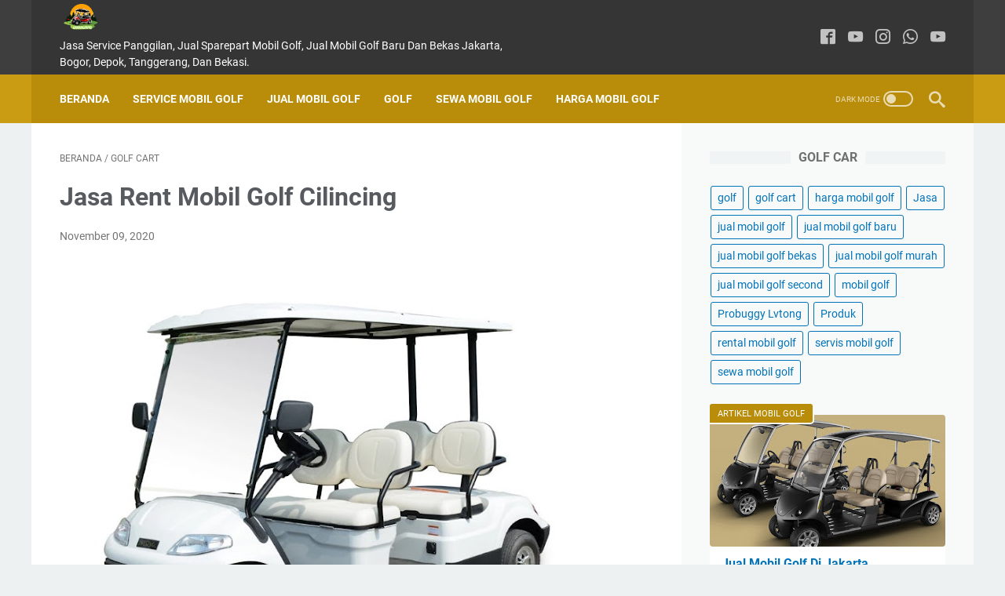

--- FILE ---
content_type: text/javascript; charset=UTF-8
request_url: https://www.garasigolfku.com/feeds/posts/default/-/golf%20cart?alt=json-in-script&orderby=updated&start-index=934&max-results=5&callback=msRelatedPosts
body_size: 2071
content:
// API callback
msRelatedPosts({"version":"1.0","encoding":"UTF-8","feed":{"xmlns":"http://www.w3.org/2005/Atom","xmlns$openSearch":"http://a9.com/-/spec/opensearchrss/1.0/","xmlns$blogger":"http://schemas.google.com/blogger/2008","xmlns$georss":"http://www.georss.org/georss","xmlns$gd":"http://schemas.google.com/g/2005","xmlns$thr":"http://purl.org/syndication/thread/1.0","id":{"$t":"tag:blogger.com,1999:blog-1054089608114974391"},"updated":{"$t":"2025-06-03T08:17:38.980+07:00"},"category":[{"term":"golf cart"},{"term":"harga mobil golf"},{"term":"jual mobil golf"},{"term":"Produk"},{"term":"mobil golf"},{"term":"golf"},{"term":"Jasa"},{"term":"jual mobil golf baru"},{"term":"servis mobil golf"},{"term":"jual mobil golf murah"},{"term":"jual mobil golf bekas"},{"term":"jual mobil golf second"},{"term":"Probuggy Lvtong"},{"term":"rental mobil golf"},{"term":"sewa mobil golf"}],"title":{"type":"text","$t":"GARASIGOLFKU"},"subtitle":{"type":"html","$t":"Jasa Service Panggilan, Jual Sparepart Mobil Golf, Jual Mobil Golf Baru Dan Bekas Jakarta, Bogor, Depok, Tanggerang, Dan Bekasi."},"link":[{"rel":"http://schemas.google.com/g/2005#feed","type":"application/atom+xml","href":"https:\/\/www.garasigolfku.com\/feeds\/posts\/default"},{"rel":"self","type":"application/atom+xml","href":"https:\/\/www.blogger.com\/feeds\/1054089608114974391\/posts\/default\/-\/golf+cart?alt=json-in-script\u0026start-index=934\u0026max-results=5\u0026orderby=updated"},{"rel":"alternate","type":"text/html","href":"https:\/\/www.garasigolfku.com\/search\/label\/golf%20cart"},{"rel":"hub","href":"http://pubsubhubbub.appspot.com/"},{"rel":"previous","type":"application/atom+xml","href":"https:\/\/www.blogger.com\/feeds\/1054089608114974391\/posts\/default\/-\/golf+cart\/-\/golf+cart?alt=json-in-script\u0026start-index=929\u0026max-results=5\u0026orderby=updated"},{"rel":"next","type":"application/atom+xml","href":"https:\/\/www.blogger.com\/feeds\/1054089608114974391\/posts\/default\/-\/golf+cart\/-\/golf+cart?alt=json-in-script\u0026start-index=939\u0026max-results=5\u0026orderby=updated"}],"author":[{"name":{"$t":"Mobil Golf"},"uri":{"$t":"http:\/\/www.blogger.com\/profile\/14986457791948339098"},"email":{"$t":"noreply@blogger.com"},"gd$image":{"rel":"http://schemas.google.com/g/2005#thumbnail","width":"24","height":"32","src":"\/\/blogger.googleusercontent.com\/img\/b\/R29vZ2xl\/AVvXsEhtEZRrnEBtlmlhSHOMneb-uiXD0hqpJXD8EBulsVS4T5ahkt74a9G7aMykdcMgo3hWFO6ojse3wvlolintQJxH8kfFgfVG6oWUtaNYOP4H78Rvijkpt7BNuQe8DqMuCQ\/s220\/jual+mobil+golf-003.jpg"}}],"generator":{"version":"7.00","uri":"http://www.blogger.com","$t":"Blogger"},"openSearch$totalResults":{"$t":"1401"},"openSearch$startIndex":{"$t":"934"},"openSearch$itemsPerPage":{"$t":"5"},"entry":[{"id":{"$t":"tag:blogger.com,1999:blog-1054089608114974391.post-2895386606143583063"},"published":{"$t":"2020-11-11T04:50:00.000+07:00"},"updated":{"$t":"2020-11-11T04:50:00.254+07:00"},"category":[{"scheme":"http://www.blogger.com/atom/ns#","term":"golf cart"}],"title":{"type":"text","$t":"Jasa Penyewaan Golf Car Tanjung Priok"},"summary":{"type":"text","$t":"Jasa Penyewaan  Golf Car Tanjung Priok. – Kami yaitu tempat Penyewaan  Buggy Car elektrik dengan merek seperti VW, Yamaha, Club Car, Ezgo serta sejumlah brand yang lain. kemampuan penumpang di mulai dari 2 Seater, 4 Seater, 6 Seater, serta 8 Seater. Unit  Boogie Car yang kami sewakan miliki perform yang maksimal dalam situasinya sempurna ,Hingga pada waktu operasional di atas lapangan beragam "},"link":[{"rel":"edit","type":"application/atom+xml","href":"https:\/\/www.blogger.com\/feeds\/1054089608114974391\/posts\/default\/2895386606143583063"},{"rel":"self","type":"application/atom+xml","href":"https:\/\/www.blogger.com\/feeds\/1054089608114974391\/posts\/default\/2895386606143583063"},{"rel":"alternate","type":"text/html","href":"https:\/\/www.garasigolfku.com\/2020\/11\/jasa-penyewaan-golf-car-tanjung-priok.html","title":"Jasa Penyewaan Golf Car Tanjung Priok"}],"author":[{"name":{"$t":"Unknown"},"email":{"$t":"noreply@blogger.com"},"gd$image":{"rel":"http://schemas.google.com/g/2005#thumbnail","width":"16","height":"16","src":"https:\/\/img1.blogblog.com\/img\/b16-rounded.gif"}}],"media$thumbnail":{"xmlns$media":"http://search.yahoo.com/mrss/","url":"https:\/\/blogger.googleusercontent.com\/img\/b\/R29vZ2xl\/AVvXsEioQ5p2a6AywslBvInfTlLS-v5aXRu1esGyslPTcV1SMzuMBrpnrG6-K-O4aLKajCTkftHZNLl2PpBah5PDkrgbTkZg8Pu5OPLwzyZZZjIZcem-7jqwgcycqenkCXQKAVMR3xIkC7brjx4\/s72-c\/7.jpg","height":"72","width":"72"}},{"id":{"$t":"tag:blogger.com,1999:blog-1054089608114974391.post-6701361207254293585"},"published":{"$t":"2020-11-11T04:25:00.000+07:00"},"updated":{"$t":"2020-11-11T04:25:00.160+07:00"},"category":[{"scheme":"http://www.blogger.com/atom/ns#","term":"golf cart"}],"title":{"type":"text","$t":"Jasa Sewa Mobil Golf Tanah Abang"},"summary":{"type":"text","$t":"Jasa Sewa Mobil Golf Tanah Abang. – Kami yaitu tempat Sewa  Buggy Car elektrik dengan merek seperti VW, Yamaha, Club Car, Ezgo serta beberapa merek yang lain. kemampuan penumpang dimulai dari 2 Seater, 4 Seater, 6 Seater, serta 8 Seater. Unit  Golf Car yang kami sewakan miliki perform yang maksimal dalam situasinya sempurna ,Maka dari itu di waktu operasional di atas lapangan beragam hambatan "},"link":[{"rel":"edit","type":"application/atom+xml","href":"https:\/\/www.blogger.com\/feeds\/1054089608114974391\/posts\/default\/6701361207254293585"},{"rel":"self","type":"application/atom+xml","href":"https:\/\/www.blogger.com\/feeds\/1054089608114974391\/posts\/default\/6701361207254293585"},{"rel":"alternate","type":"text/html","href":"https:\/\/www.garasigolfku.com\/2020\/11\/jasa-sewa-mobil-golf-tanah-abang.html","title":"Jasa Sewa Mobil Golf Tanah Abang"}],"author":[{"name":{"$t":"Unknown"},"email":{"$t":"noreply@blogger.com"},"gd$image":{"rel":"http://schemas.google.com/g/2005#thumbnail","width":"16","height":"16","src":"https:\/\/img1.blogblog.com\/img\/b16-rounded.gif"}}],"media$thumbnail":{"xmlns$media":"http://search.yahoo.com/mrss/","url":"https:\/\/blogger.googleusercontent.com\/img\/b\/R29vZ2xl\/AVvXsEi_kjmcYIgnT8WdJ4N9Y2u-hzhOQTQU88Y-9u6Whs0_Jx1O9PuscxYUWWvU5lmkKWZwWiPxwWQC9cEg5R3wxrP_YgzviI7oW-mfX1TJMcsEG3zAqsIBrAmjIFo1njmyvIJMMZIA9rSWU5g\/s72-c\/8.jpg","height":"72","width":"72"}},{"id":{"$t":"tag:blogger.com,1999:blog-1054089608114974391.post-6810972608028550697"},"published":{"$t":"2020-11-11T03:31:00.000+07:00"},"updated":{"$t":"2020-11-11T03:31:00.926+07:00"},"category":[{"scheme":"http://www.blogger.com/atom/ns#","term":"golf cart"}],"title":{"type":"text","$t":"Jasa Rent Boogie Car Cilandak"},"summary":{"type":"text","$t":"Jasa Rent  Boogie Car Cilandak. – Kami yaitu tempat Sewa  Buggy Car elektrik dengan brand seperti VW, Yamaha, Tim Car, Ezgo serta beberapa merek yang lain. kemampuan penumpang dimulai dengan 2 Seater, 4 Seater, 6 Seater, serta 8 Seater. Unit  Golf Car yang kami sewakan memiliki perform yang maksimal dalam situasinya sempurna ,Maka dari itu di waktu operasional di dalam lapangan beragam hambatan "},"link":[{"rel":"edit","type":"application/atom+xml","href":"https:\/\/www.blogger.com\/feeds\/1054089608114974391\/posts\/default\/6810972608028550697"},{"rel":"self","type":"application/atom+xml","href":"https:\/\/www.blogger.com\/feeds\/1054089608114974391\/posts\/default\/6810972608028550697"},{"rel":"alternate","type":"text/html","href":"https:\/\/www.garasigolfku.com\/2020\/11\/jasa-rent-boogie-car-cilandak.html","title":"Jasa Rent Boogie Car Cilandak"}],"author":[{"name":{"$t":"Unknown"},"email":{"$t":"noreply@blogger.com"},"gd$image":{"rel":"http://schemas.google.com/g/2005#thumbnail","width":"16","height":"16","src":"https:\/\/img1.blogblog.com\/img\/b16-rounded.gif"}}],"media$thumbnail":{"xmlns$media":"http://search.yahoo.com/mrss/","url":"https:\/\/blogger.googleusercontent.com\/img\/b\/R29vZ2xl\/AVvXsEi_kjmcYIgnT8WdJ4N9Y2u-hzhOQTQU88Y-9u6Whs0_Jx1O9PuscxYUWWvU5lmkKWZwWiPxwWQC9cEg5R3wxrP_YgzviI7oW-mfX1TJMcsEG3zAqsIBrAmjIFo1njmyvIJMMZIA9rSWU5g\/s72-c\/8.jpg","height":"72","width":"72"}},{"id":{"$t":"tag:blogger.com,1999:blog-1054089608114974391.post-7346759982602666928"},"published":{"$t":"2020-11-11T02:50:00.000+07:00"},"updated":{"$t":"2020-11-11T02:50:00.149+07:00"},"category":[{"scheme":"http://www.blogger.com/atom/ns#","term":"golf cart"}],"title":{"type":"text","$t":"Jasa Rent Buggy Car Senen"},"summary":{"type":"text","$t":"Jasa Rent  Buggy Car Senen. – Kami yaitu tempat Rent Mobil Golf elektrik dengan merek seperti VW, Yamaha, Tim Car, Ezgo serta beberapa brand yang lain. kemampuan penumpang dimulai dari 2 Seater, 4 Seater, 6 Seater, serta 8 Seater. Unit  Boogie Car yang kami sewakan memiliki perform yang maximum dalam keadaannya sempurna ,Hingga di waktu operasional di dalam lapangan pelbagai hambatan bisa dijauhi"},"link":[{"rel":"edit","type":"application/atom+xml","href":"https:\/\/www.blogger.com\/feeds\/1054089608114974391\/posts\/default\/7346759982602666928"},{"rel":"self","type":"application/atom+xml","href":"https:\/\/www.blogger.com\/feeds\/1054089608114974391\/posts\/default\/7346759982602666928"},{"rel":"alternate","type":"text/html","href":"https:\/\/www.garasigolfku.com\/2020\/11\/jasa-rent-buggy-car-senen.html","title":"Jasa Rent Buggy Car Senen"}],"author":[{"name":{"$t":"Unknown"},"email":{"$t":"noreply@blogger.com"},"gd$image":{"rel":"http://schemas.google.com/g/2005#thumbnail","width":"16","height":"16","src":"https:\/\/img1.blogblog.com\/img\/b16-rounded.gif"}}],"media$thumbnail":{"xmlns$media":"http://search.yahoo.com/mrss/","url":"https:\/\/blogger.googleusercontent.com\/img\/b\/R29vZ2xl\/AVvXsEgc5Ods2pn3nM26Q3e77OX7zg8it4MwGGE1NJ1vq_4uFx90syIorO2TT8qcflrpEa2gbihQ2-cTGL9AHWTFuaEi5LXDHnOPcyGyEX7_7HDChCaquTutUYvBqFjzjwu9vVrXMk-JBjB6z6c\/s72-c\/1.jpg","height":"72","width":"72"}},{"id":{"$t":"tag:blogger.com,1999:blog-1054089608114974391.post-2278557068923252895"},"published":{"$t":"2020-11-10T21:00:00.000+07:00"},"updated":{"$t":"2020-11-10T21:00:00.328+07:00"},"category":[{"scheme":"http://www.blogger.com/atom/ns#","term":"golf cart"}],"title":{"type":"text","$t":"Jasa Rent Buggy Car Kepulauan Seribu Utara"},"summary":{"type":"text","$t":"Jasa Rent  Buggy Car Kepulauan Seribu Utara. – Kami yaitu tempat Rent Mobil Golf elektrik dengan merek seperti VW, Yamaha, Club Car, Ezgo serta beberapa brand yang lain. kemampuan penumpang dimulai dari 2 Seater, 4 Seater, 6 Seater, serta 8 Seater. Unit  Club Car yang kami sewakan punya perform yang maksimal dalam keadaannya sempurna ,Maka dari itu di waktu operasional di dalam lapangan beragam "},"link":[{"rel":"edit","type":"application/atom+xml","href":"https:\/\/www.blogger.com\/feeds\/1054089608114974391\/posts\/default\/2278557068923252895"},{"rel":"self","type":"application/atom+xml","href":"https:\/\/www.blogger.com\/feeds\/1054089608114974391\/posts\/default\/2278557068923252895"},{"rel":"alternate","type":"text/html","href":"https:\/\/www.garasigolfku.com\/2020\/11\/jasa-rent-buggy-car-kepulauan-seribu.html","title":"Jasa Rent Buggy Car Kepulauan Seribu Utara"}],"author":[{"name":{"$t":"Unknown"},"email":{"$t":"noreply@blogger.com"},"gd$image":{"rel":"http://schemas.google.com/g/2005#thumbnail","width":"16","height":"16","src":"https:\/\/img1.blogblog.com\/img\/b16-rounded.gif"}}],"media$thumbnail":{"xmlns$media":"http://search.yahoo.com/mrss/","url":"https:\/\/blogger.googleusercontent.com\/img\/b\/R29vZ2xl\/AVvXsEi_kjmcYIgnT8WdJ4N9Y2u-hzhOQTQU88Y-9u6Whs0_Jx1O9PuscxYUWWvU5lmkKWZwWiPxwWQC9cEg5R3wxrP_YgzviI7oW-mfX1TJMcsEG3zAqsIBrAmjIFo1njmyvIJMMZIA9rSWU5g\/s72-c\/8.jpg","height":"72","width":"72"}}]}});